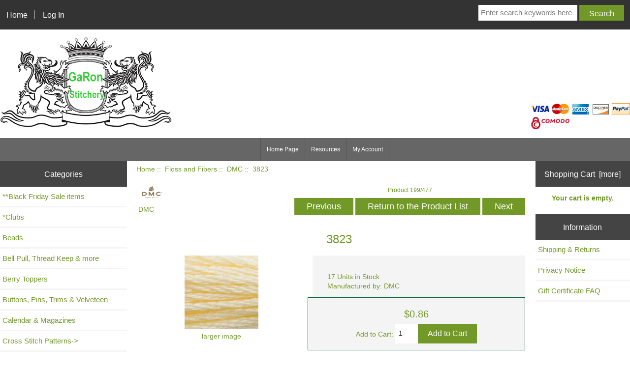

--- FILE ---
content_type: text/html; charset=utf-8
request_url: https://www.garon-stitchery.com/index.php?main_page=product_info&products_id=13661
body_size: 8157
content:
<!DOCTYPE html>
<html dir="ltr" lang="en">
  <head>
  <meta charset="utf-8">
  <title>3823 [DMC-3823] - $0.86 : GaRon Stitchery</title>
  <meta name="keywords" content="3823 [DMC-3823] GaRon Grime Guards Gift Certificates Floss and Fibers GaRon TottenBags - Project Bags GaRon T-Shirts, Key Chain, Hat Cross Stitch Patterns Fabric and Perforated Paper Hoops and Q-Snaps Needle Minders, Scissor Fob Calendar & Magazines Buttons, Pins, Trims & Velveteen Beads Bell Pull, Thread Keep & more Rolaframe Berry Toppers GaRon Replacement Tags Scissors, Cases and Fobs Needles, Needle Cases Mad for Plaid - Project Bag *Clubs **Black Friday Sale items Frames GaRon Finishing Fabrics ecommerce, open source, shop, online shopping, store" />
  <meta name="description" content="GaRon Stitchery 3823 [DMC-3823] -  " />
  <meta name="author" content="GaRon Stitchery" />
  <meta name="generator" content="shopping cart program by Zen Cart&reg;, http://www.zen-cart.com eCommerce" />

  <meta name="viewport" content="width=device-width, initial-scale=1, user-scalable=yes"/>


  <base href="https://www.garon-stitchery.com/" />
  <link rel="canonical" href="https://www.garon-stitchery.com/index.php?main_page=product_info&amp;products_id=13661" />

<link rel="stylesheet" type="text/css" href="includes/templates/2020/css/stylesheet.css" />
<link rel="stylesheet" type="text/css" href="includes/templates/2020/css/stylesheet_colors.css" />
<link rel="stylesheet" type="text/css" href="includes/templates/2020/css/stylesheet_css_buttons.css" />
<link rel="stylesheet" type="text/css" media="print" href="includes/templates/2020/css/print_stylesheet.css" />

<script type="text/javascript">window.jQuery || document.write(unescape('%3Cscript type="text/javascript" src="https://code.jquery.com/jquery-3.4.0.min.js" integrity="sha256-BJeo0qm959uMBGb65z40ejJYGSgR7REI4+CW1fNKwOg=" crossorigin="anonymous"%3E%3C/script%3E'));</script>
<script type="text/javascript">window.jQuery || document.write(unescape('%3Cscript type="text/javascript" src="includes/templates/template_default/jscript/jquery.min.js"%3E%3C/script%3E'));</script>

<script type="text/javascript" src="includes/templates/2020/jscript/jscript_matchHeight-min.js"></script>
<script type="text/javascript" src="includes/modules/pages/product_info/jscript_textarea_counter.js"></script>
<script type="text/javascript"><!--//<![CDATA[
if (typeof zcJS == "undefined" || !zcJS) {
  window.zcJS = { name: 'zcJS', version: '0.1.0.0' };
};

zcJS.ajax = function (options) {
  options.url = options.url.replace("&amp;", unescape("&amp;"));
  var deferred = jQuery.Deferred(function (d) {
      var securityToken = '33ef31a04e34319a1f135a7af17d1108';
      var defaults = {
          cache: false,
          type: 'POST',
          traditional: true,
          dataType: 'json',
          timeout: 5000,
          data: jQuery.extend(true,{
            securityToken: securityToken
        }, options.data)
      },
      settings = jQuery.extend(true, {}, defaults, options);
      if (typeof(console.log) == 'function') {
          console.log( settings );
      }

      d.done(settings.success);
      d.fail(settings.error);
      d.done(settings.complete);
      var jqXHRSettings = jQuery.extend(true, {}, settings, {
          success: function (response, textStatus, jqXHR) {
            d.resolve(response, textStatus, jqXHR);
          },
          error: function (jqXHR, textStatus, errorThrown) {
              if (window.console) {
                if (typeof(console.log) == 'function') {
                  console.log(jqXHR);
                }
              }
              d.reject(jqXHR, textStatus, errorThrown);
          },
          complete: d.resolve
      });
      jQuery.ajax(jqXHRSettings);
   }).fail(function(jqXHR, textStatus, errorThrown) {
   var response = jqXHR.getResponseHeader('status');
   var responseHtml = jqXHR.responseText;
   var contentType = jqXHR.getResponseHeader("content-type");
   switch (response)
     {
       case '403 Forbidden':
         var jsonResponse = JSON.parse(jqXHR.responseText);
         var errorType = jsonResponse.errorType;
         switch (errorType)
         {
           case 'ADMIN_BLOCK_WARNING':
           break;
           case 'AUTH_ERROR':
           break;
           case 'SECURITY_TOKEN':
           break;

           default:
             alert('An Internal Error of type '+errorType+' was received while processing an ajax call. The action you requested could not be completed.');
         }
       break;
       default:
        if (jqXHR.status === 200) {
            if (contentType.toLowerCase().indexOf("text/html") >= 0) {
                document.open();
                document.write(responseHtml);
                document.close();
            }
         }
     }
   });

  var promise = deferred.promise();
  return promise;
};
zcJS.timer = function (options) {
  var defaults = {
    interval: 10000,
    startEvent: null,
    intervalEvent: null,
    stopEvent: null

},
  settings = jQuery.extend(true, {}, defaults, options);

  var enabled = new Boolean(false);
  var timerId = 0;
  var mySelf;
  this.Start = function()
  {
      this.enabled = new Boolean(true);

      mySelf = this;
      mySelf.settings = settings;
      if (mySelf.enabled)
      {
          mySelf.timerId = setInterval(
          function()
          {
              if (mySelf.settings.intervalEvent)
              {
                mySelf.settings.intervalEvent(mySelf);
              }
          }, mySelf.settings.interval);
          if (mySelf.settings.startEvent)
          {
            mySelf.settings.startEvent(mySelf);
          }
      }
  };
  this.Stop = function()
  {
    mySelf.enabled = new Boolean(false);
    clearInterval(mySelf.timerId);
    if (mySelf.settings.stopEvent)
    {
      mySelf.settings.stopEvent(mySelf);
    }
  };
};

//]] --></script>


<script type="text/javascript"><!--//

(function($) {
$(document).ready(function() {

$('#contentMainWrapper').addClass('onerow-fluid');
 $('#mainWrapper').css({
     'max-width': '100%',
     'margin': 'auto'
 });
 $('#headerWrapper').css({
     'max-width': '100%',
     'margin': 'auto'
 });
 $('#navSuppWrapper').css({
     'max-width': '100%',
     'margin': 'auto'
 });


$('.leftBoxContainer').css('width', '');
$('.rightBoxContainer').css('width', '');
$('#mainWrapper').css('margin', 'auto');

$('a[href="#top"]').click(function(){
$('html, body').animate({scrollTop:0}, 'slow');
return false;
});

$(".categoryListBoxContents").click(function() {
window.location = $(this).find("a").attr("href"); 
return false;
});

$('.centeredContent').matchHeight();
$('.specialsListBoxContents').matchHeight();
$('.centerBoxContentsAlsoPurch').matchHeight();
$('.categoryListBoxContents').matchHeight();

$('.no-fouc').removeClass('no-fouc');
});

}) (jQuery);

//--></script>

<script type="text/javascript"><!--
function popupWindow(url) {
  window.open(url,'popupWindow','toolbar=no,location=no,directories=no,status=no,menubar=no,scrollbars=no,resizable=yes,copyhistory=no,width=100,height=100,screenX=150,screenY=150,top=150,left=150')
}
function popupWindowPrice(url) {
  window.open(url,'popupWindow','toolbar=no,location=no,directories=no,status=no,menubar=no,scrollbars=yes,resizable=yes,copyhistory=no,width=600,height=400,screenX=150,screenY=150,top=150,left=150')
}
//--></script>
<link rel="stylesheet prefetch" href="https://cdnjs.cloudflare.com/ajax/libs/photoswipe/4.1.1/photoswipe.min.css"><link rel="stylesheet prefetch" href="https://cdnjs.cloudflare.com/ajax/libs/photoswipe/4.1.1/default-skin/default-skin.min.css"><script src="https://cdnjs.cloudflare.com/ajax/libs/photoswipe/4.1.1/photoswipe.min.js"></script><script src="https://cdnjs.cloudflare.com/ajax/libs/photoswipe/4.1.1/photoswipe-ui-default.min.js"></script>
<script language="javascript" type="text/javascript">

$(document).ready(function () {
var initPhotoSwipeFromDOM = function(gallerySelector) {

    // parse slide data (url, title, size ...) from DOM elements 
    // (children of gallerySelector)
    var parseThumbnailElements = function(el) {
        var thumbElements = el.childNodes,
            numNodes = thumbElements.length,
            items = [],
            figureEl,
            linkEl,
            size,
            item;

        for(var i = 0; i < numNodes; i++) {

            figureEl = thumbElements[i]; // <figure> element

            // include only element nodes 
            if(figureEl.nodeType !== 1) {
                continue;
            }

            linkEl = figureEl.children[0]; // <a> element

            size = linkEl.getAttribute('data-size').split('x');

            // create slide object
            item = {
                src: linkEl.getAttribute('href'),
                w: parseInt(size[0], 10),
                h: parseInt(size[1], 10)
            };



            if(figureEl.children.length > 1) {
                // <figcaption> content
                item.title = figureEl.children[1].innerHTML; 
            }

            if(linkEl.children.length > 0) {
                // <img> thumbnail element, retrieving thumbnail url
                item.msrc = linkEl.children[0].getAttribute('src');
            } 

            item.el = figureEl; // save link to element for getThumbBoundsFn
            items.push(item);
        }

        return items;
    };

    // find nearest parent element
    var closest = function closest(el, fn) {
        return el && ( fn(el) ? el : closest(el.parentNode, fn) );
    };

    // triggers when user clicks on thumbnail
    var onThumbnailsClick = function(e) {
        e = e || window.event;
        e.preventDefault ? e.preventDefault() : e.returnValue = false;

        var eTarget = e.target || e.srcElement;

        // find root element of slide
        var clickedListItem = closest(eTarget, function(el) {
            return (el.tagName && el.tagName.toUpperCase() === 'FIGURE');
        });

        if(!clickedListItem) {
            return;
        }

        // find index of clicked item by looping through all child nodes
        // alternatively, you may define index via data- attribute
        var clickedGallery = clickedListItem.parentNode,
            childNodes = clickedListItem.parentNode.childNodes,
            numChildNodes = childNodes.length,
            nodeIndex = 0,
            index;

        for (var i = 0; i < numChildNodes; i++) {
            if(childNodes[i].nodeType !== 1) { 
                continue; 
            }

            if(childNodes[i] === clickedListItem) {
                index = nodeIndex;
                break;
            }
            nodeIndex++;
        }



        if(index >= 0) {
            // open PhotoSwipe if valid index found
            openPhotoSwipe( index, clickedGallery );
        }
        return false;
    };

    // parse picture index and gallery index from URL (#&pid=1&gid=2)
    var photoswipeParseHash = function() {
        var hash = window.location.hash.substring(1),
        params = {};

        if(hash.length < 5) {
            return params;
        }

        var vars = hash.split('&');
        for (var i = 0; i < vars.length; i++) {
            if(!vars[i]) {
                continue;
            }
            var pair = vars[i].split('=');  
            if(pair.length < 2) {
                continue;
            }           
            params[pair[0]] = pair[1];
        }

        if(params.gid) {
            params.gid = parseInt(params.gid, 10);
        }

        return params;
    };

    var openPhotoSwipe = function(index, galleryElement, disableAnimation, fromURL) {
        var pswpElement = document.querySelectorAll('.pswp')[0],
            gallery,
            options,
            items;

        items = parseThumbnailElements(galleryElement);

        // define options (if needed)
        options = {

            // define gallery index (for URL)
            galleryUID: galleryElement.getAttribute('data-pswp-uid'),

            getThumbBoundsFn: function(index) {
                // See Options -> getThumbBoundsFn section of documentation for more info
                var thumbnail = items[index].el.getElementsByTagName('img')[0], // find thumbnail
                    pageYScroll = window.pageYOffset || document.documentElement.scrollTop,
                    rect = thumbnail.getBoundingClientRect(); 

                return {x:rect.left, y:rect.top + pageYScroll, w:rect.width};
            }

        };

        // PhotoSwipe opened from URL
        if(fromURL) {
            if(options.galleryPIDs) {
                // parse real index when custom PIDs are used 
                // http://photoswipe.com/documentation/faq.html#custom-pid-in-url
                for(var j = 0; j < items.length; j++) {
                    if(items[j].pid == index) {
                        options.index = j;
                        break;
                    }
                }
            } else {
                // in URL indexes start from 1
                options.index = parseInt(index, 10) - 1;
            }
        } else {
            options.index = parseInt(index, 10);
        }

        // exit if index not found
        if( isNaN(options.index) ) {
            return;
        }

        if(disableAnimation) {
            options.showAnimationDuration = 0;
        }

        // Pass data to PhotoSwipe and initialize it
        gallery = new PhotoSwipe( pswpElement, PhotoSwipeUI_Default, items, options);
        gallery.init();
    };

    // loop through all gallery elements and bind events
    var galleryElements = document.querySelectorAll( gallerySelector );

    for(var i = 0, l = galleryElements.length; i < l; i++) {
        galleryElements[i].setAttribute('data-pswp-uid', i+1);
        galleryElements[i].onclick = onThumbnailsClick;
    }

    // Parse URL and open gallery if it contains #&pid=3&gid=1
    var hashData = photoswipeParseHash();
    if(hashData.pid && hashData.gid) {
        openPhotoSwipe( hashData.pid ,  galleryElements[ hashData.gid - 1 ], true, true );
    }
};

// execute above function
initPhotoSwipeFromDOM('.my-gallery');
});

</script>


<link rel="stylesheet" type="text/css" href="includes/templates/2020/css/responsive.css" /><link rel="stylesheet" type="text/css" href="includes/templates/2020/css/responsive_default.css" />  <script type="text/javascript">document.documentElement.className = 'no-fouc';</script>
  <link rel="stylesheet" type="text/css" href="https://maxcdn.bootstrapcdn.com/font-awesome/4.7.0/css/font-awesome.min.css" />
</head>


<body id="productinfoBody">



<div id="mainWrapper">



<!--bof-header logo and navigation display-->

<div id="headerWrapper">

<!--bof navigation display-->
<div id="navMainWrapper" class="group onerow-fluid">

<div id="navMain">
  <ul class="back">
    <li><a href="https://www.garon-stitchery.com/">Home</a></li>
    <li class="last"><a href="https://www.garon-stitchery.com/index.php?main_page=login">Log In</a></li>

  </ul>
<div id="navMainSearch" class="forward"><form name="quick_find_header" action="https://www.garon-stitchery.com/index.php?main_page=advanced_search_result" method="get"><input type="hidden" name="main_page" value="advanced_search_result" /><input type="hidden" name="search_in_description" value="1" /><input type="text" name="keyword" size="6" maxlength="30" style="width: 100px" placeholder="Enter search keywords here"  />&nbsp;<input class="cssButton submit_button button  button_search" onmouseover="this.className='cssButtonHover  button_search button_searchHover'" onmouseout="this.className='cssButton submit_button button  button_search'" type="submit" value="Search" /></form></div>
</div>
</div>
<!--eof navigation display-->


<!--bof branding display-->
<div id="logoWrapper" class="group onerow-fluid">
    <div id="logo"><a href="https://www.garon-stitchery.com/"><img src="includes/templates/template_default/images/logo.png" alt="GaRon Stitchery" title=" GaRon Stitchery " width="350px" height="195px" /></a></div><div id="credit">
	
<img src="includes/templates/2020/images/icons/cc1.gif" alt="" width="37" height="23" /> <img src="includes/templates/2020/images/icons/cc2.gif" alt="" width="37" height="23" /> <img src="includes/templates/2020/images/icons/cc3.gif" alt="" width="37" height="21" /> <img src="includes/templates/2020/images/icons/cc5.gif" alt="" width="37" height="21" /> <img src="includes/templates/2020/images/icons/cc10.gif" alt="" width="37" height="23" /> <br class="clearBoth" />
<img src="images/comodo-ssl.png" alt="comodo" />	</div> 


</div>

<!--eof branding display-->
<!--eof header logo and navigation display-->


<!--bof optional categories tabs navigation display-->
<!--eof optional categories tabs navigation display-->

<!--bof header ezpage links-->
<div id="navEZPagesTop">
  <ul>
    <li><a href="https://www.garon-stitchery.com/index.php">Home Page</a></li>
    <li><a href="https://www.garon-stitchery.com/index.php?main_page=page&amp;id=1">Resources</a></li>
    <li><a href="https://www.garon-stitchery.com/index.php?main_page=account">My Account</a></li>
  </ul>
</div>
<!--eof header ezpage links-->
</div>


<div id="contentMainWrapper">

  <div class="col200">
<!--// bof: categories //-->
<div class="leftBoxContainer" id="categories" style="width: 200">
<h3 class="leftBoxHeading" id="categoriesHeading">Categories</h3>
<div id="categoriesContent" class="sideBoxContent"><ul class="list-links">
<li><a class="category-top" href="https://www.garon-stitchery.com/index.php?main_page=index&amp;cPath=462">**Black Friday Sale items</a></li>
<li><a class="category-top" href="https://www.garon-stitchery.com/index.php?main_page=index&amp;cPath=456">*Clubs</a></li>
<li><a class="category-top" href="https://www.garon-stitchery.com/index.php?main_page=index&amp;cPath=165">Beads</a></li>
<li><a class="category-top" href="https://www.garon-stitchery.com/index.php?main_page=index&amp;cPath=192">Bell Pull, Thread Keep & more</a></li>
<li><a class="category-top" href="https://www.garon-stitchery.com/index.php?main_page=index&amp;cPath=369">Berry Toppers</a></li>
<li><a class="category-top" href="https://www.garon-stitchery.com/index.php?main_page=index&amp;cPath=109">Buttons, Pins, Trims & Velveteen</a></li>
<li><a class="category-top" href="https://www.garon-stitchery.com/index.php?main_page=index&amp;cPath=106">Calendar & Magazines</a></li>
<li><a class="category-top" href="https://www.garon-stitchery.com/index.php?main_page=index&amp;cPath=43">Cross Stitch Patterns-&gt;</a></li>
<li><a class="category-top" href="https://www.garon-stitchery.com/index.php?main_page=index&amp;cPath=62">Fabric and Perforated Paper-&gt;</a></li>
<li><a class="category-top" href="https://www.garon-stitchery.com/index.php?main_page=index&amp;cPath=20"><span class="category-subs-parent">Floss and Fibers</span>-&gt;</a></li>
<li><a class="category-products" href="https://www.garon-stitchery.com/index.php?main_page=index&amp;cPath=20_385">&nbsp;&nbsp;|_&nbsp;Access Commodities</a></li>
<li><a class="category-products" href="https://www.garon-stitchery.com/index.php?main_page=index&amp;cPath=20_140">&nbsp;&nbsp;|_&nbsp;Caron Waterlilies</a></li>
<li><a class="category-products" href="https://www.garon-stitchery.com/index.php?main_page=index&amp;cPath=20_44">&nbsp;&nbsp;|_&nbsp;Classic Colorworks - Belle Soie</a></li>
<li><a class="category-products" href="https://www.garon-stitchery.com/index.php?main_page=index&amp;cPath=20_10">&nbsp;&nbsp;|_&nbsp;Classic Colorworks - Cotton</a></li>
<li><a class="category-products" href="https://www.garon-stitchery.com/index.php?main_page=index&amp;cPath=20_532">&nbsp;&nbsp;|_&nbsp;Colour and Cotton</a></li>
<li><a class="category-products" href="https://www.garon-stitchery.com/index.php?main_page=index&amp;cPath=20_288">&nbsp;&nbsp;|_&nbsp;Cottage Garden Threads</a></li>
<li><a class="category-products" href="https://www.garon-stitchery.com/index.php?main_page=index&amp;cPath=20_228">&nbsp;&nbsp;|_&nbsp;Dinky Dyes</a></li>
<li><a class="category-products" href="https://www.garon-stitchery.com/index.php?main_page=index&amp;cPath=20_466"><span class="category-subs-selected">&nbsp;&nbsp;|_&nbsp;DMC</span></a></li>
<li><a class="category-products" href="https://www.garon-stitchery.com/index.php?main_page=index&amp;cPath=20_468">&nbsp;&nbsp;|_&nbsp;DMC - Color Variations</a></li>
<li><a class="category-products" href="https://www.garon-stitchery.com/index.php?main_page=index&amp;cPath=20_470">&nbsp;&nbsp;|_&nbsp;DMC - Coloris</a></li>
<li><a class="category-products" href="https://www.garon-stitchery.com/index.php?main_page=index&amp;cPath=20_467">&nbsp;&nbsp;|_&nbsp;DMC - Light Effects</a></li>
<li><a class="category-products" href="https://www.garon-stitchery.com/index.php?main_page=index&amp;cPath=20_545">&nbsp;&nbsp;|_&nbsp;DMC - Pearl Cotton #5</a></li>
<li><a class="category-products" href="https://www.garon-stitchery.com/index.php?main_page=index&amp;cPath=20_471">&nbsp;&nbsp;|_&nbsp;DMC - Satin Thread</a></li>
<li><a class="category-products" href="https://www.garon-stitchery.com/index.php?main_page=index&amp;cPath=20_53">&nbsp;&nbsp;|_&nbsp;Gentle Arts Sampler Threads</a></li>
<li><a class="category-products" href="https://www.garon-stitchery.com/index.php?main_page=index&amp;cPath=20_113">&nbsp;&nbsp;|_&nbsp;Gentle Arts Threads - Wool</a></li>
<li><a class="category-products" href="https://www.garon-stitchery.com/index.php?main_page=index&amp;cPath=20_219">&nbsp;&nbsp;|_&nbsp;Gloriana Silk Floss</a></li>
<li><a class="category-products" href="https://www.garon-stitchery.com/index.php?main_page=index&amp;cPath=20_136">&nbsp;&nbsp;|_&nbsp;Kreinik Metallic Threads</a></li>
<li><a class="category-products" href="https://www.garon-stitchery.com/index.php?main_page=index&amp;cPath=20_222">&nbsp;&nbsp;|_&nbsp;NPI Needlepoint Silk</a></li>
<li><a class="category-products" href="https://www.garon-stitchery.com/index.php?main_page=index&amp;cPath=20_519">&nbsp;&nbsp;|_&nbsp;Petite Treasure Braid High Gloss</a></li>
<li><a class="category-products" href="https://www.garon-stitchery.com/index.php?main_page=index&amp;cPath=20_565">&nbsp;&nbsp;|_&nbsp;Pirate + Robin</a></li>
<li><a class="category-products" href="https://www.garon-stitchery.com/index.php?main_page=index&amp;cPath=20_516">&nbsp;&nbsp;|_&nbsp;Rainbow Gallery Petite Silk Lame</a></li>
<li><a class="category-products" href="https://www.garon-stitchery.com/index.php?main_page=index&amp;cPath=20_518">&nbsp;&nbsp;|_&nbsp;Rainbow Gallery Petite Treasure</a></li>
<li><a class="category-products" href="https://www.garon-stitchery.com/index.php?main_page=index&amp;cPath=20_530">&nbsp;&nbsp;|_&nbsp;Rainbow Gallery Wisper</a></li>
<li><a class="category-products" href="https://www.garon-stitchery.com/index.php?main_page=index&amp;cPath=20_465">&nbsp;&nbsp;|_&nbsp;Romy's Creations</a></li>
<li><a class="category-products" href="https://www.garon-stitchery.com/index.php?main_page=index&amp;cPath=20_176">&nbsp;&nbsp;|_&nbsp;Silk 'N Colors</a></li>
<li><a class="category-products" href="https://www.garon-stitchery.com/index.php?main_page=index&amp;cPath=20_403">&nbsp;&nbsp;|_&nbsp;Sulky</a></li>
<li><a class="category-products" href="https://www.garon-stitchery.com/index.php?main_page=index&amp;cPath=20_404">&nbsp;&nbsp;|_&nbsp;Treenyway Silk</a></li>
<li><a class="category-products" href="https://www.garon-stitchery.com/index.php?main_page=index&amp;cPath=20_423">&nbsp;&nbsp;|_&nbsp;Valdani Floss 6Ply Skeins</a></li>
<li><a class="category-products" href="https://www.garon-stitchery.com/index.php?main_page=index&amp;cPath=20_52">&nbsp;&nbsp;|_&nbsp;Valdani Thread Packs</a></li>
<li><a class="category-products" href="https://www.garon-stitchery.com/index.php?main_page=index&amp;cPath=20_387">&nbsp;&nbsp;|_&nbsp;Vikki Clayton, Dyer - Silks</a></li>
<li><a class="category-products" href="https://www.garon-stitchery.com/index.php?main_page=index&amp;cPath=20_11">&nbsp;&nbsp;|_&nbsp;Weeks Dye Works</a></li>
<li><a class="category-products" href="https://www.garon-stitchery.com/index.php?main_page=index&amp;cPath=20_202">&nbsp;&nbsp;|_&nbsp;Xjudesign</a></li>
<li><a class="category-top" href="https://www.garon-stitchery.com/index.php?main_page=index&amp;cPath=485">Frames</a></li>
<li><a class="category-top" href="https://www.garon-stitchery.com/index.php?main_page=index&amp;cPath=509">GaRon Finishing Fabrics</a></li>
<li><a class="category-top" href="https://www.garon-stitchery.com/index.php?main_page=index&amp;cPath=1">GaRon Grime Guards-&gt;</a></li>
<li><a class="category-top" href="https://www.garon-stitchery.com/index.php?main_page=index&amp;cPath=378">GaRon Replacement Tags</a></li>
<li><a class="category-top" href="https://www.garon-stitchery.com/index.php?main_page=index&amp;cPath=23">GaRon T-Shirts, Key Chain, Hat</a></li>
<li><a class="category-top" href="https://www.garon-stitchery.com/index.php?main_page=index&amp;cPath=21">GaRon TottenBags - Project Bags</a></li>
<li><a class="category-top" href="https://www.garon-stitchery.com/index.php?main_page=index&amp;cPath=83">Hoops and Q-Snaps</a></li>
<li><a class="category-top" href="https://www.garon-stitchery.com/index.php?main_page=index&amp;cPath=437">Mad for Plaid - Project Bag</a></li>
<li><a class="category-top" href="https://www.garon-stitchery.com/index.php?main_page=index&amp;cPath=98">Needle Minders, Scissor Fob</a></li>
<li><a class="category-top" href="https://www.garon-stitchery.com/index.php?main_page=index&amp;cPath=406">Needles, Needle Cases</a></li>
<li><a class="category-top" href="https://www.garon-stitchery.com/index.php?main_page=index&amp;cPath=295">Rolaframe</a></li>
<li><a class="category-top" href="https://www.garon-stitchery.com/index.php?main_page=index&amp;cPath=405">Scissors, Cases and Fobs</a></li>
<li><a class="category-top" href="https://www.garon-stitchery.com/index.php?main_page=index&amp;cPath=15">Gift Certificates</a></li>
</ul></div></div>
<!--// eof: categories //-->

  </div>


  <div class="col620">

<!-- bof  breadcrumb -->
    <div id="navBreadCrumb">  <a href="https://www.garon-stitchery.com/">Home</a>&nbsp;::&nbsp;
  <a href="https://www.garon-stitchery.com/index.php?main_page=index&amp;cPath=20">Floss and Fibers</a>&nbsp;::&nbsp;
  <a href="https://www.garon-stitchery.com/index.php?main_page=index&amp;cPath=20_466">DMC</a>&nbsp;::&nbsp;
3823
</div>
<!-- eof breadcrumb -->


<!-- bof upload alerts -->
<!-- eof upload alerts -->

<div class="centerColumn" id="productFreeShipdisplay">

<!--bof Form start-->
<form name="cart_quantity" action="https://www.garon-stitchery.com/index.php?main_page=product_info&amp;products_id=13661&amp;action=add_product" method="post" enctype="multipart/form-data"><input type="hidden" name="securityToken" value="33ef31a04e34319a1f135a7af17d1108" />
<!--eof Form start-->


<!--bof Category Icon -->

<div id="categoryIcon" class="categoryIcon alignLeft"><a href="https://www.garon-stitchery.com/index.php?main_page=index&amp;cPath=20_466"><img src="images/Screenshot 2023-04-20 at 12.49.35 PM.png" alt="DMC" title=" DMC " width="57" height="35" /><br />DMC</a></div>
<!--eof Category Icon -->

<!--bof Prev/Next top position -->
<div class="navNextPrevWrapper centeredContent">
<p class="navNextPrevCounter">Product 199/477</p>
<div class="navNextPrevList"><a href="https://www.garon-stitchery.com/index.php?main_page=product_info&amp;cPath=20_466&amp;products_id=13660"><span class="cssButton normal_button button  button_prev" onmouseover="this.className='cssButtonHover normal_button button  button_prev button_prevHover'" onmouseout="this.className='cssButton normal_button button  button_prev'">&nbsp;Previous&nbsp;</span></a></div>
<div class="navNextPrevList"><a href="https://www.garon-stitchery.com/index.php?main_page=index&amp;cPath=20_466"><span class="cssButton normal_button button  button_return_to_product_list" onmouseover="this.className='cssButtonHover normal_button button  button_return_to_product_list button_return_to_product_listHover'" onmouseout="this.className='cssButton normal_button button  button_return_to_product_list'">&nbsp;Return to the Product List&nbsp;</span></a></div>
<div class="navNextPrevList"><a href="https://www.garon-stitchery.com/index.php?main_page=product_info&amp;cPath=20_466&amp;products_id=13662"><span class="cssButton normal_button button  button_next" onmouseover="this.className='cssButtonHover normal_button button  button_next button_nextHover'" onmouseout="this.className='cssButton normal_button button  button_next'">&nbsp;Next&nbsp;</span></a></div>
</div>
<!--eof Prev/Next top position-->

<div id="prod-info-top" class="group">
<!--bof Product Name-->
<h1 id="productName" class="freeShip">3823</h1>
<!--eof Product Name-->

<div id="pinfo-left">
<!--bof Main Product Image -->
<div id="productMainImage" class="centeredContent back">
<script type="text/javascript"><!--
document.write('<a href="javascript:popupWindow(\'https://www.garon-stitchery.com/index.php?main_page=popup_image&amp;pID=13661\')"><img src="images/117mc_e_3823_swatch_150x150.jpg" alt="3823" title=" 3823 " width="150" height="150" /><br /><span class="imgLink">larger image</span></a>');
//--></script>
<noscript>
<a href="https://www.garon-stitchery.com/index.php?main_page=popup_image&amp;pID=13661" target="_blank"><img src="images/117mc_e_3823_swatch_150x150.jpg" alt="3823" title=" 3823 " width="150" height="150" /><br /><span class="imgLink">larger image</span></a></noscript>
</div><!--eof Main Product Image-->

<!--bof Additional Product Images -->
 <!--eof Additional Product Images -->
</div>

<div id="pinfo-right">
<!--bof Product details list  -->
<ul id="productDetailsList">
  
  
  <li>17 Units in Stock</li>
  <li>Manufactured by: DMC</li>
</ul>
<!--eof Product details list -->

<!--bof free ship icon  -->
<!--eof free ship icon  -->
</div>

<div id="cart-box">
<!--bof Product Price block -->
<h2 id="productPrices" class="freeShip">
<span class="productBasePrice">$0.86</span></h2>
<!--eof Product Price block -->

<!--bof Attributes Module -->
<!--eof Attributes Module -->

<!--bof Quantity Discounts table -->
<!--eof Quantity Discounts table -->

<!--bof Add to Cart Box -->
    <div id="cartAdd">
    <div class="max-qty"></div>Add to Cart: <input type="text" name="cart_quantity" value="1" maxlength="6" size="4" /><input type="hidden" name="products_id" value="13661" /><input class="cssButton submit_button button  button_in_cart" onmouseover="this.className='cssButtonHover  button_in_cart button_in_cartHover'" onmouseout="this.className='cssButton submit_button button  button_in_cart'" type="submit" value="Add to Cart" />    </div>
<!--eof Add to Cart Box-->
</div>
</div>

<!--bof Product description -->
<!--eof Product description -->





<!--bof Prev/Next bottom position -->
<!--eof Prev/Next bottom position -->

<!--bof Reviews button and count-->
<div id="productReviewLink" class="buttonRow back"><a href="https://www.garon-stitchery.com/index.php?main_page=product_reviews_write&amp;products_id=13661&amp;cPath=20_466"><span class="cssButton normal_button button  button_write_review" onmouseover="this.className='cssButtonHover normal_button button  button_write_review button_write_reviewHover'" onmouseout="this.className='cssButton normal_button button  button_write_review'">&nbsp;Write Review&nbsp;</span></a></div>
<br class="clearBoth" />
<!--eof Reviews button and count -->


<!--bof Product date added/available-->
<!--eof Product date added/available -->

<!--bof Product URL -->
<!--eof Product URL -->

<!--bof xsell module -->
<!--eof xsell module -->

<!--bof also purchased products module-->

<div class="centerBoxWrapper" id="alsoPurchased">
<h2 class="centerBoxHeading">Customers who bought this product also purchased...</h2>
    <div class="centerBoxContentsAlsoPurch" style="width:33%;"><a href="https://www.garon-stitchery.com/index.php?main_page=product_info&amp;products_id=13807"><img src="images/117mc_e_647_swatch_150x150.jpg" alt="647" title=" 647 " width="150" height="150" /></a><br /><a href="https://www.garon-stitchery.com/index.php?main_page=product_info&amp;products_id=13807">647</a></div>
    <div class="centerBoxContentsAlsoPurch" style="width:33%;"><a href="https://www.garon-stitchery.com/index.php?main_page=product_info&amp;products_id=13786"><img src="images/117mc_e_581_swatch_150x150.jpg" alt="581" title=" 581 " width="150" height="150" /></a><br /><a href="https://www.garon-stitchery.com/index.php?main_page=product_info&amp;products_id=13786">581</a></div>
    <div class="centerBoxContentsAlsoPurch" style="width:33%;"><a href="https://www.garon-stitchery.com/index.php?main_page=product_info&amp;products_id=13720"><img src="images/117mc_e_3853_swatch_150x150.jpg" alt="3853" title=" 3853 " width="150" height="150" /></a><br /><a href="https://www.garon-stitchery.com/index.php?main_page=product_info&amp;products_id=13720">3853</a></div>


    <div class="centerBoxContentsAlsoPurch" style="width:33%;"><a href="https://www.garon-stitchery.com/index.php?main_page=product_info&amp;products_id=13823"><img src="images/117mc_e_721_swatch_150x150.jpg" alt="721" title=" 721 " width="150" height="150" /></a><br /><a href="https://www.garon-stitchery.com/index.php?main_page=product_info&amp;products_id=13823">721</a></div>
    <div class="centerBoxContentsAlsoPurch" style="width:33%;"><a href="https://www.garon-stitchery.com/index.php?main_page=product_info&amp;products_id=13761"><img src="images/117mc_e_498_swatch_150x150.jpg" alt="498" title=" 498 " width="150" height="150" /></a><br /><a href="https://www.garon-stitchery.com/index.php?main_page=product_info&amp;products_id=13761">498</a></div>
    <div class="centerBoxContentsAlsoPurch" style="width:33%;"><a href="https://www.garon-stitchery.com/index.php?main_page=product_info&amp;products_id=13821"><img src="images/117mc_e_718_swatch_150x150.jpg" alt="718" title=" 718 " width="150" height="150" /></a><br /><a href="https://www.garon-stitchery.com/index.php?main_page=product_info&amp;products_id=13821">718</a></div>

</div>
<!--eof also purchased products module-->

<!--bof Form close-->
</form>
<!--bof Form close-->
</div>
  </div>


  <div class="col150">
<!--// bof: shoppingcart //-->
<div class="rightBoxContainer" id="shoppingcart" style="width: 150">
<h3 class="rightBoxHeading" id="shoppingcartHeading"><a href="https://www.garon-stitchery.com/index.php?main_page=shopping_cart">Shopping Cart&nbsp;&nbsp;[more]</a></h3>
<div id="shoppingcartContent" class="sideBoxContent"><div id="cartBoxEmpty">Your cart is empty.</div></div></div>
<!--// eof: shoppingcart //-->

<!--// bof: information //-->
<div class="rightBoxContainer" id="information" style="width: 150">
<h3 class="rightBoxHeading" id="informationHeading">Information</h3>
<div id="informationContent" class="sideBoxContent">
<ul class="list-links">
<li><a href="https://www.garon-stitchery.com/index.php?main_page=shippinginfo">Shipping &amp; Returns</a></li>
<li><a href="https://www.garon-stitchery.com/index.php?main_page=privacy">Privacy Notice</a></li>
<li><a href="https://www.garon-stitchery.com/index.php?main_page=gv_faq">Gift Certificate FAQ</a></li>
</ul>
</div></div>
<!--// eof: information //-->

  </div>


</div>



<!--bof-navigation display -->
<div id="navSuppWrapper">
<div id="navSupp">
<ul>
<li><a href="https://www.garon-stitchery.com/">Home</a></li>
</ul>
</div>
</div>
<!--eof-navigation display -->

<!--bof-ip address display -->
<!--eof-ip address display -->

<!--bof-banner #5 display -->
<!--eof-banner #5 display -->

<!--bof- site copyright display -->
<div id="siteinfoLegal" class="legalCopyright">Copyright &copy; 2025 <a href="https://www.garon-stitchery.com/index.php?main_page=index" target="_blank">GaRon Stitchery</a>.  |  Powered by <a href="http://www.zen-cart.com" target="_blank">Zen Cart</a> |   Designed  by <a href="https:/zencart-ecommerce-website-design.com" target="_blank">Zen Cart Designer</a></div>
<!--eof- site copyright display -->



</div>
<!--bof- parse time display -->
<!--eof- parse time display -->
<!--bof- banner #6 display -->
<!--eof- banner #6 display -->




 


</body>
</html>
